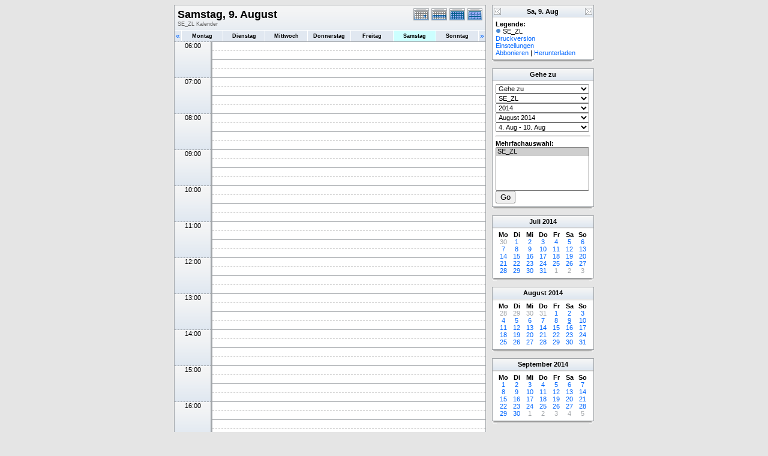

--- FILE ---
content_type: text/html; charset=UTF-8
request_url: http://kath-rottal.homeunix.org/Kalender/SE/phpcal/day.php?cal=SE_ZL&getdate=20140809
body_size: 40593
content:
<!DOCTYPE html PUBLIC "-//W3C//DTD XHTML 1.0 Transitional//EN"
        "http://www.w3.org/TR/xhtml1/DTD/xhtml1-transitional.dtd">
<html xmlns="http://www.w3.org/1999/xhtml">
<head>
	<meta http-equiv="content-type" content="text/html; charset=UTF-8" />
	<title>SE_ZL - Samstag, 9. August</title>
  	<link rel="stylesheet" type="text/css" href="http://kath-rottal.homeunix.org/Kalender/SE/phpcal/templates/default/default.css" />
			
	<script language="JavaScript" type="text/javascript">
<!--
function openEventWindow(num) {
	// populate the hidden form
	var data = document.popup_data[num];
	var form = document.forms.eventPopupForm;
	form.elements.date.value = data.date;
	form.elements.time.value = data.time;
	form.elements.uid.value = data.uid;
	form.elements.cpath.value = data.cpath;
	form.elements.event_data.value = data.event_data;
	
	// open a new window
	var w = window.open('', 'Popup', 'scrollbars=yes,width=460,height=275');
	form.target = 'Popup';
	form.submit();
}

function EventData(date, time, uid, cpath, event_data) {
	this.date = date;
	this.time = time;
	this.uid = uid;
	this.cpath = cpath;
	this.event_data = event_data;
}
//-->
</script>
<script language="JavaScript" type="text/javascript">
<!--

function openTodoInfo(num) {	
	// populate the hidden form
	var data = document.todo_popup_data[num];
	var form = document.forms.todoPopupForm;

	form.elements.todo_data.value = data.todo_data;

	// open a new window
	var w = window.open('', 'Popup', 'scrollbars=yes,width=460,height=275');
	form.target = 'Popup';
	form.submit();
}
function TodoData(todo_data,todo_text) {
	this.todo_data = todo_data;
	this.todo_text = todo_text;
}

document.popup_data = new Array();
document.todo_popup_data = new Array();
//-->
</script>

</head>
<body>
<form name="eventPopupForm" id="eventPopupForm" method="post" action="includes/event.php" style="display: none;">
  <input type="hidden" name="date" id="date" value="" />
  <input type="hidden" name="time" id="time" value="" />
  <input type="hidden" name="uid" id="uid" value="" />
  <input type="hidden" name="cpath" id="cpath" value="" />
  <input type="hidden" name="event_data" id="event_data" value="" />
</form>
<form name="todoPopupForm" id="todoPopupForm" method="post" action="includes/todo.php" style="display: none;">
  <input type="hidden" name="todo_data" id="todo_data" value="" />
  <input type="hidden" name="todo_text" id="todo_text" value="" />
</form>

<center>
<table border="0" width="700" cellspacing="0" cellpadding="0">
	<tr>
		<td width="520" valign="top">
			<table width="520" border="0" cellspacing="0" cellpadding="0" class="calborder">
				<tr>
					<td align="center" valign="middle">
						<table width="100%" border="0" cellspacing="0" cellpadding="0">
							<tr valign="top">
								<td align="left" width="400" class="title"><h1>Samstag, 9. August</h1><span class="V9G">SE_ZL Kalender</span></td>
								<td align="right" width="120" class="navback">	
									<div style="padding-top: 3px;">
									<table width="120" border="0" cellpadding="0" cellspacing="0">
										<tr valign="top">
											<td><img src="templates/default/images/day_on.gif" alt="Tag" title="Tag" border="0" /></td>
											<td><a class="psf" href="week.php?cal=SE_ZL&amp;getdate=20140809"><img src="templates/default/images/week_on.gif" alt="Woche" title="Woche" border="0" /></a></td>
											<td><a class="psf" href="month.php?cal=SE_ZL&amp;getdate=20140809"><img src="templates/default/images/month_on.gif" alt="Monat" title="Monat" border="0" /></a></td>
											<td><a class="psf" href="year.php?cal=SE_ZL&amp;getdate=20140809"><img src="templates/default/images/year_on.gif" alt="Jahr" title="Jahr" border="0" /></a></td>
										</tr>
									</table>
									</div>
								</td>
							</tr>
							<tr>	
								<td colspan="2">
									<table width="100%" border="0" cellspacing="0" cellpadding="2">
										<tr>
											<td align="left" valign="top" width="20" class="rowOff2" onmouseover="this.className='rowOn2'" onmouseout="this.className='rowOff2'" onclick="window.location.href='day.php?cal=SE_ZL&amp;getdate=20140808'">
												<span class="V12"><a class="psf" href="day.php?cal=SE_ZL&amp;getdate=20140808">&laquo;</a></span>
											</td>
											<td width="14%" align="center" class="rowOff" onmouseover="this.className='rowOn'" onmouseout="this.className='rowOff'" onclick="window.location.href='day.php?cal=SE_ZL&amp;getdate=20140804'">
												<span class="V9BOLD"><a class="ps3" href="day.php?cal=SE_ZL&amp;getdate=20140804">Montag</a></span>
											</td><td width="14%" align="center" class="rowOff" onmouseover="this.className='rowOn'" onmouseout="this.className='rowOff'" onclick="window.location.href='day.php?cal=SE_ZL&amp;getdate=20140805'">
												<span class="V9BOLD"><a class="ps3" href="day.php?cal=SE_ZL&amp;getdate=20140805">Dienstag</a></span>
											</td><td width="14%" align="center" class="rowOff" onmouseover="this.className='rowOn'" onmouseout="this.className='rowOff'" onclick="window.location.href='day.php?cal=SE_ZL&amp;getdate=20140806'">
												<span class="V9BOLD"><a class="ps3" href="day.php?cal=SE_ZL&amp;getdate=20140806">Mittwoch</a></span>
											</td><td width="14%" align="center" class="rowOff" onmouseover="this.className='rowOn'" onmouseout="this.className='rowOff'" onclick="window.location.href='day.php?cal=SE_ZL&amp;getdate=20140807'">
												<span class="V9BOLD"><a class="ps3" href="day.php?cal=SE_ZL&amp;getdate=20140807">Donnerstag</a></span>
											</td><td width="14%" align="center" class="rowOff" onmouseover="this.className='rowOn'" onmouseout="this.className='rowOff'" onclick="window.location.href='day.php?cal=SE_ZL&amp;getdate=20140808'">
												<span class="V9BOLD"><a class="ps3" href="day.php?cal=SE_ZL&amp;getdate=20140808">Freitag</a></span>
											</td><td width="14%" align="center" class="rowToday" onmouseover="this.className='rowOn'" onmouseout="this.className='rowToday'" onclick="window.location.href='day.php?cal=SE_ZL&amp;getdate=20140809'">
												<span class="V9BOLD"><a class="ps3" href="day.php?cal=SE_ZL&amp;getdate=20140809">Samstag</a></span>
											</td><td width="14%" align="center" class="rowOff" onmouseover="this.className='rowOn'" onmouseout="this.className='rowOff'" onclick="window.location.href='day.php?cal=SE_ZL&amp;getdate=20140810'">
												<span class="V9BOLD"><a class="ps3" href="day.php?cal=SE_ZL&amp;getdate=20140810">Sonntag</a></span>
											</td>
											<td align="right" valign="top" width="20" class="rowOff" onmouseover="this.className='rowOn'" onmouseout="this.className='rowOff'" onclick="window.location.href='day.php?cal=SE_ZL&amp;getdate=20140810'">
												<span class="V12"><a class="psf" href="day.php?cal=SE_ZL&amp;getdate=20140810">&raquo;</a></span>
											</td>
										</tr>	
									</table>
								</td>
							</tr>      			
						</table>
					</td>
				</tr>
				<tr id="allday">
					<td>
						
					</td>
				</tr>
      			<tr>
					<td align="center" valign="top" colspan="3">
						<table width="100%" border="0" cellspacing="0" cellpadding="0">
							<tr>
<td rowspan="4" align="center" valign="top" width="60" class="timeborder">06:00</td>
<td bgcolor="#a1a5a9" width="1" height="15"></td>
<td colspan="1"  class="dayborder">&nbsp;</td>
</tr>
<tr>
<td bgcolor="#a1a5a9" width="1" height="15"></td>
<td colspan="1"  class="dayborder2">&nbsp;</td>
</tr>
<tr>
<td bgcolor="#a1a5a9" width="1" height="15"></td>
<td colspan="1"  class="dayborder">&nbsp;</td>
</tr>
<tr>
<td bgcolor="#a1a5a9" width="1" height="15"></td>
<td colspan="1"  class="dayborder2">&nbsp;</td>
</tr>
<tr>
<td rowspan="4" align="center" valign="top" width="60" class="timeborder">07:00</td>
<td bgcolor="#a1a5a9" width="1" height="15"></td>
<td colspan="1"  class="dayborder">&nbsp;</td>
</tr>
<tr>
<td bgcolor="#a1a5a9" width="1" height="15"></td>
<td colspan="1"  class="dayborder2">&nbsp;</td>
</tr>
<tr>
<td bgcolor="#a1a5a9" width="1" height="15"></td>
<td colspan="1"  class="dayborder">&nbsp;</td>
</tr>
<tr>
<td bgcolor="#a1a5a9" width="1" height="15"></td>
<td colspan="1"  class="dayborder2">&nbsp;</td>
</tr>
<tr>
<td rowspan="4" align="center" valign="top" width="60" class="timeborder">08:00</td>
<td bgcolor="#a1a5a9" width="1" height="15"></td>
<td colspan="1"  class="dayborder">&nbsp;</td>
</tr>
<tr>
<td bgcolor="#a1a5a9" width="1" height="15"></td>
<td colspan="1"  class="dayborder2">&nbsp;</td>
</tr>
<tr>
<td bgcolor="#a1a5a9" width="1" height="15"></td>
<td colspan="1"  class="dayborder">&nbsp;</td>
</tr>
<tr>
<td bgcolor="#a1a5a9" width="1" height="15"></td>
<td colspan="1"  class="dayborder2">&nbsp;</td>
</tr>
<tr>
<td rowspan="4" align="center" valign="top" width="60" class="timeborder">09:00</td>
<td bgcolor="#a1a5a9" width="1" height="15"></td>
<td colspan="1"  class="dayborder">&nbsp;</td>
</tr>
<tr>
<td bgcolor="#a1a5a9" width="1" height="15"></td>
<td colspan="1"  class="dayborder2">&nbsp;</td>
</tr>
<tr>
<td bgcolor="#a1a5a9" width="1" height="15"></td>
<td colspan="1"  class="dayborder">&nbsp;</td>
</tr>
<tr>
<td bgcolor="#a1a5a9" width="1" height="15"></td>
<td colspan="1"  class="dayborder2">&nbsp;</td>
</tr>
<tr>
<td rowspan="4" align="center" valign="top" width="60" class="timeborder">10:00</td>
<td bgcolor="#a1a5a9" width="1" height="15"></td>
<td colspan="1"  class="dayborder">&nbsp;</td>
</tr>
<tr>
<td bgcolor="#a1a5a9" width="1" height="15"></td>
<td colspan="1"  class="dayborder2">&nbsp;</td>
</tr>
<tr>
<td bgcolor="#a1a5a9" width="1" height="15"></td>
<td colspan="1"  class="dayborder">&nbsp;</td>
</tr>
<tr>
<td bgcolor="#a1a5a9" width="1" height="15"></td>
<td colspan="1"  class="dayborder2">&nbsp;</td>
</tr>
<tr>
<td rowspan="4" align="center" valign="top" width="60" class="timeborder">11:00</td>
<td bgcolor="#a1a5a9" width="1" height="15"></td>
<td colspan="1"  class="dayborder">&nbsp;</td>
</tr>
<tr>
<td bgcolor="#a1a5a9" width="1" height="15"></td>
<td colspan="1"  class="dayborder2">&nbsp;</td>
</tr>
<tr>
<td bgcolor="#a1a5a9" width="1" height="15"></td>
<td colspan="1"  class="dayborder">&nbsp;</td>
</tr>
<tr>
<td bgcolor="#a1a5a9" width="1" height="15"></td>
<td colspan="1"  class="dayborder2">&nbsp;</td>
</tr>
<tr>
<td rowspan="4" align="center" valign="top" width="60" class="timeborder">12:00</td>
<td bgcolor="#a1a5a9" width="1" height="15"></td>
<td colspan="1"  class="dayborder">&nbsp;</td>
</tr>
<tr>
<td bgcolor="#a1a5a9" width="1" height="15"></td>
<td colspan="1"  class="dayborder2">&nbsp;</td>
</tr>
<tr>
<td bgcolor="#a1a5a9" width="1" height="15"></td>
<td colspan="1"  class="dayborder">&nbsp;</td>
</tr>
<tr>
<td bgcolor="#a1a5a9" width="1" height="15"></td>
<td colspan="1"  class="dayborder2">&nbsp;</td>
</tr>
<tr>
<td rowspan="4" align="center" valign="top" width="60" class="timeborder">13:00</td>
<td bgcolor="#a1a5a9" width="1" height="15"></td>
<td colspan="1"  class="dayborder">&nbsp;</td>
</tr>
<tr>
<td bgcolor="#a1a5a9" width="1" height="15"></td>
<td colspan="1"  class="dayborder2">&nbsp;</td>
</tr>
<tr>
<td bgcolor="#a1a5a9" width="1" height="15"></td>
<td colspan="1"  class="dayborder">&nbsp;</td>
</tr>
<tr>
<td bgcolor="#a1a5a9" width="1" height="15"></td>
<td colspan="1"  class="dayborder2">&nbsp;</td>
</tr>
<tr>
<td rowspan="4" align="center" valign="top" width="60" class="timeborder">14:00</td>
<td bgcolor="#a1a5a9" width="1" height="15"></td>
<td colspan="1"  class="dayborder">&nbsp;</td>
</tr>
<tr>
<td bgcolor="#a1a5a9" width="1" height="15"></td>
<td colspan="1"  class="dayborder2">&nbsp;</td>
</tr>
<tr>
<td bgcolor="#a1a5a9" width="1" height="15"></td>
<td colspan="1"  class="dayborder">&nbsp;</td>
</tr>
<tr>
<td bgcolor="#a1a5a9" width="1" height="15"></td>
<td colspan="1"  class="dayborder2">&nbsp;</td>
</tr>
<tr>
<td rowspan="4" align="center" valign="top" width="60" class="timeborder">15:00</td>
<td bgcolor="#a1a5a9" width="1" height="15"></td>
<td colspan="1"  class="dayborder">&nbsp;</td>
</tr>
<tr>
<td bgcolor="#a1a5a9" width="1" height="15"></td>
<td colspan="1"  class="dayborder2">&nbsp;</td>
</tr>
<tr>
<td bgcolor="#a1a5a9" width="1" height="15"></td>
<td colspan="1"  class="dayborder">&nbsp;</td>
</tr>
<tr>
<td bgcolor="#a1a5a9" width="1" height="15"></td>
<td colspan="1"  class="dayborder2">&nbsp;</td>
</tr>
<tr>
<td rowspan="4" align="center" valign="top" width="60" class="timeborder">16:00</td>
<td bgcolor="#a1a5a9" width="1" height="15"></td>
<td colspan="1"  class="dayborder">&nbsp;</td>
</tr>
<tr>
<td bgcolor="#a1a5a9" width="1" height="15"></td>
<td colspan="1"  class="dayborder2">&nbsp;</td>
</tr>
<tr>
<td bgcolor="#a1a5a9" width="1" height="15"></td>
<td colspan="1"  class="dayborder">&nbsp;</td>
</tr>
<tr>
<td bgcolor="#a1a5a9" width="1" height="15"></td>
<td colspan="1"  class="dayborder2">&nbsp;</td>
</tr>
<tr>
<td rowspan="4" align="center" valign="top" width="60" class="timeborder">17:00</td>
<td bgcolor="#a1a5a9" width="1" height="15"></td>
<td colspan="1"  class="dayborder">&nbsp;</td>
</tr>
<tr>
<td bgcolor="#a1a5a9" width="1" height="15"></td>
<td colspan="1"  class="dayborder2">&nbsp;</td>
</tr>
<tr>
<td bgcolor="#a1a5a9" width="1" height="15"></td>
<td colspan="1"  class="dayborder">&nbsp;</td>
</tr>
<tr>
<td bgcolor="#a1a5a9" width="1" height="15"></td>
<td colspan="1"  class="dayborder2">&nbsp;</td>
</tr>
<tr>
<td rowspan="4" align="center" valign="top" width="60" class="timeborder">18:00</td>
<td bgcolor="#a1a5a9" width="1" height="15"></td>
<td colspan="1"  class="dayborder">&nbsp;</td>
</tr>
<tr>
<td bgcolor="#a1a5a9" width="1" height="15"></td>
<td colspan="1"  class="dayborder2">&nbsp;</td>
</tr>
<tr>
<td bgcolor="#a1a5a9" width="1" height="15"></td>
<td colspan="1"  class="dayborder">&nbsp;</td>
</tr>
<tr>
<td bgcolor="#a1a5a9" width="1" height="15"></td>
<td colspan="1"  class="dayborder2">&nbsp;</td>
</tr>
<tr>
<td rowspan="4" align="center" valign="top" width="60" class="timeborder">19:00</td>
<td bgcolor="#a1a5a9" width="1" height="15"></td>
<td colspan="1"  class="dayborder">&nbsp;</td>
</tr>
<tr>
<td bgcolor="#a1a5a9" width="1" height="15"></td>
<td colspan="1"  class="dayborder2">&nbsp;</td>
</tr>
<tr>
<td bgcolor="#a1a5a9" width="1" height="15"></td>
<td colspan="1"  class="dayborder">&nbsp;</td>
</tr>
<tr>
<td bgcolor="#a1a5a9" width="1" height="15"></td>
<td colspan="1"  class="dayborder2">&nbsp;</td>
</tr>
<tr>
<td rowspan="4" align="center" valign="top" width="60" class="timeborder">20:00</td>
<td bgcolor="#a1a5a9" width="1" height="15"></td>
<td colspan="1"  class="dayborder">&nbsp;</td>
</tr>
<tr>
<td bgcolor="#a1a5a9" width="1" height="15"></td>
<td colspan="1"  class="dayborder2">&nbsp;</td>
</tr>
<tr>
<td bgcolor="#a1a5a9" width="1" height="15"></td>
<td colspan="1"  class="dayborder">&nbsp;</td>
</tr>
<tr>
<td bgcolor="#a1a5a9" width="1" height="15"></td>
<td colspan="1"  class="dayborder2">&nbsp;</td>
</tr>
<tr>
<td rowspan="4" align="center" valign="top" width="60" class="timeborder">21:00</td>
<td bgcolor="#a1a5a9" width="1" height="15"></td>
<td colspan="1"  class="dayborder">&nbsp;</td>
</tr>
<tr>
<td bgcolor="#a1a5a9" width="1" height="15"></td>
<td colspan="1"  class="dayborder2">&nbsp;</td>
</tr>
<tr>
<td bgcolor="#a1a5a9" width="1" height="15"></td>
<td colspan="1"  class="dayborder">&nbsp;</td>
</tr>
<tr>
<td bgcolor="#a1a5a9" width="1" height="15"></td>
<td colspan="1"  class="dayborder2">&nbsp;</td>
</tr>
<tr>
<td rowspan="4" align="center" valign="top" width="60" class="timeborder">22:00</td>
<td bgcolor="#a1a5a9" width="1" height="15"></td>
<td colspan="1"  class="dayborder">&nbsp;</td>
</tr>
<tr>
<td bgcolor="#a1a5a9" width="1" height="15"></td>
<td colspan="1"  class="dayborder2">&nbsp;</td>
</tr>
<tr>
<td bgcolor="#a1a5a9" width="1" height="15"></td>
<td colspan="1"  class="dayborder">&nbsp;</td>
</tr>
<tr>
<td bgcolor="#a1a5a9" width="1" height="15"></td>
<td colspan="1"  class="dayborder2">&nbsp;</td>
</tr>

						</table>
					</td>
				</tr>
        	</table>
        	<table width="100%" border="0" cellpadding="0" cellspacing="0">
				<tr>
					<td class="tbll"><img src="images/spacer.gif" alt="" width="8" height="4" /></td>
					<td class="tblbot"><img src="images/spacer.gif" alt="" width="8" height="4" /></td>
					<td class="tblr"><img src="images/spacer.gif" alt="" width="8" height="4" /></td>
				</tr>
			</table>
    	</td>
		<td width="10"><img src="images/spacer.gif" width="10" height="1" alt=" " /></td>
		<td width="170" valign="top">
			
<table width="170" border="0" cellpadding="0" cellspacing="0" class="calborder">
	<tr>
		<td align="left" valign="top" width="24" class="sideback"><a class="psf" href="day.php?cal=SE_ZL&amp;getdate=20140808"><img src="templates/default/images/left_arrows.gif" alt="{L_PREV}" width="16" height="20" border="0" align="left" /></a></td>
		<td align="center" width="112" class="sideback"><font class="G10BOLD">Sa, 9. Aug</font></td>
		<td align="right" valign="top" width="24" class="sideback"><a class="psf" href="day.php?cal=SE_ZL&amp;getdate=20140810"><img src="templates/default/images/right_arrows.gif" alt="{L_NEXT}" width="16" height="20" border="0" align="right" /></a></td>
	</tr>
	<tr>
		<td colspan="3" bgcolor="#FFFFFF" align="left">
			<div style="padding: 5px;">
				<b>Legende:</b><br />
				<img src="templates/default/images/monthdot_1.gif" alt="" /> SE_ZL<br />
				<a class="psf" href="print.php?cal=SE_ZL&amp;getdate=20140809&amp;printview=day">Druckversion</a><br />
				<!-- switch allow_preferences on -->
				<a class="psf" href="preferences.php?cal=SE_ZL&amp;getdate=20140809">Einstellungen</a><br />
				<!-- switch allow_preferences off -->
				<!-- switch display_download on -->
				<a class="psf" href="webcal://kath-rottal.homeunix.org/Kalender/SE/phpcal/./calendars/SE_ZL.ics">Abbonieren</a>&nbsp;|&nbsp;<a class="psf" href="./calendars/SE_ZL.ics">Herunterladen</a><br />
				<!-- switch display_download off -->
				
			</div>
		</td>
	</tr>
</table>
<table width="100%" border="0" cellpadding="0" cellspacing="0">
	<tr>
		<td class="tbll"><img src="images/spacer.gif" alt="" width="8" height="4" /></td>
		<td class="tblbot"><img src="images/spacer.gif" alt="" width="8" height="4" /></td>
		<td class="tblr"><img src="images/spacer.gif" alt="" width="8" height="4" /></td>
	</tr>
</table>
<img src="images/spacer.gif" width="1" height="10" alt=" " /><br />

<table width="170" border="0" cellpadding="0" cellspacing="0" class="calborder">
	<tr>
		<td align="center" class="sideback"><div style="height: 17px; margin-top: 3px;" class="G10BOLD">Gehe zu</div></td>
	</tr>
	<tr>
		<td bgcolor="#FFFFFF" align="left">
			<div style="padding: 5px;">
				<form style="margin-bottom:0;" action="day.php" method="get">
					<select name="action" class="query_style" onchange="window.location=(this.options[this.selectedIndex].value);"><option value="#">Gehe zu</option><option value="day.php?cal=SE_ZL&amp;getdate=20251220">Gehe zum heutigen Tag</option><option value="week.php?cal=SE_ZL&amp;getdate=20251220">Gehe zur aktuellen Woche</option><option value="month.php?cal=SE_ZL&amp;getdate=20251220">Gehe zum aktuellen Monat</option><option value="year.php?cal=SE_ZL&amp;getdate=20251220">Gehe zum aktuellen Jahr</option></select><br />
					<select name="action" class="query_style" onchange="window.location=(this.options[this.selectedIndex].value);"><option value="day.php?cal=SE_ZL&amp;getdate=20140809" selected="selected">SE_ZL </option><option value="day.php?cal=all_calendars_combined971&amp;getdate=20140809">Alle Kalender zusammen</option></select><br />
					<select name="action" class="query_style" onchange="window.location=(this.options[this.selectedIndex].value);"><option value="year.php?cal=SE_ZL&amp;getdate=20130809">2013</option>
<option value="year.php?cal=SE_ZL&amp;getdate=20140809" selected="selected">2014</option>
<option value="year.php?cal=SE_ZL&amp;getdate=20150809">2015</option>
</select><br />
					<select name="action" class="query_style" onchange="window.location=(this.options[this.selectedIndex].value);"><option value="month.php?cal=SE_ZL&amp;getdate=20140101">Januar 2014</option>
<option value="month.php?cal=SE_ZL&amp;getdate=20140201">Februar 2014</option>
<option value="month.php?cal=SE_ZL&amp;getdate=20140301">März 2014</option>
<option value="month.php?cal=SE_ZL&amp;getdate=20140401">April 2014</option>
<option value="month.php?cal=SE_ZL&amp;getdate=20140501">Mai 2014</option>
<option value="month.php?cal=SE_ZL&amp;getdate=20140601">Juni 2014</option>
<option value="month.php?cal=SE_ZL&amp;getdate=20140701">Juli 2014</option>
<option value="month.php?cal=SE_ZL&amp;getdate=20140801" selected="selected">August 2014</option>
<option value="month.php?cal=SE_ZL&amp;getdate=20140901">September 2014</option>
<option value="month.php?cal=SE_ZL&amp;getdate=20141001">Oktober 2014</option>
<option value="month.php?cal=SE_ZL&amp;getdate=20141101">November 2014</option>
<option value="month.php?cal=SE_ZL&amp;getdate=20141201">Dezember 2014</option>
</select><br />
					<select name="action" class="query_style" onchange="window.location=(this.options[this.selectedIndex].value);"><option value="week.php?cal=SE_ZL&amp;getdate=20131230"> 30. Dez -  5. Jan</option>
<option value="week.php?cal=SE_ZL&amp;getdate=20140106"> 6. Jan -  12. Jan</option>
<option value="week.php?cal=SE_ZL&amp;getdate=20140113"> 13. Jan -  19. Jan</option>
<option value="week.php?cal=SE_ZL&amp;getdate=20140120"> 20. Jan -  26. Jan</option>
<option value="week.php?cal=SE_ZL&amp;getdate=20140127"> 27. Jan -  2. Feb</option>
<option value="week.php?cal=SE_ZL&amp;getdate=20140203"> 3. Feb -  9. Feb</option>
<option value="week.php?cal=SE_ZL&amp;getdate=20140210"> 10. Feb -  16. Feb</option>
<option value="week.php?cal=SE_ZL&amp;getdate=20140217"> 17. Feb -  23. Feb</option>
<option value="week.php?cal=SE_ZL&amp;getdate=20140224"> 24. Feb -  2. Mär</option>
<option value="week.php?cal=SE_ZL&amp;getdate=20140303"> 3. Mär -  9. Mär</option>
<option value="week.php?cal=SE_ZL&amp;getdate=20140310"> 10. Mär -  16. Mär</option>
<option value="week.php?cal=SE_ZL&amp;getdate=20140317"> 17. Mär -  23. Mär</option>
<option value="week.php?cal=SE_ZL&amp;getdate=20140324"> 24. Mär -  30. Mär</option>
<option value="week.php?cal=SE_ZL&amp;getdate=20140331"> 31. Mär -  6. Apr</option>
<option value="week.php?cal=SE_ZL&amp;getdate=20140407"> 7. Apr -  13. Apr</option>
<option value="week.php?cal=SE_ZL&amp;getdate=20140414"> 14. Apr -  20. Apr</option>
<option value="week.php?cal=SE_ZL&amp;getdate=20140421"> 21. Apr -  27. Apr</option>
<option value="week.php?cal=SE_ZL&amp;getdate=20140428"> 28. Apr -  4. Mai</option>
<option value="week.php?cal=SE_ZL&amp;getdate=20140505"> 5. Mai -  11. Mai</option>
<option value="week.php?cal=SE_ZL&amp;getdate=20140512"> 12. Mai -  18. Mai</option>
<option value="week.php?cal=SE_ZL&amp;getdate=20140519"> 19. Mai -  25. Mai</option>
<option value="week.php?cal=SE_ZL&amp;getdate=20140526"> 26. Mai -  1. Jun</option>
<option value="week.php?cal=SE_ZL&amp;getdate=20140602"> 2. Jun -  8. Jun</option>
<option value="week.php?cal=SE_ZL&amp;getdate=20140609"> 9. Jun -  15. Jun</option>
<option value="week.php?cal=SE_ZL&amp;getdate=20140616"> 16. Jun -  22. Jun</option>
<option value="week.php?cal=SE_ZL&amp;getdate=20140623"> 23. Jun -  29. Jun</option>
<option value="week.php?cal=SE_ZL&amp;getdate=20140630"> 30. Jun -  6. Jul</option>
<option value="week.php?cal=SE_ZL&amp;getdate=20140707"> 7. Jul -  13. Jul</option>
<option value="week.php?cal=SE_ZL&amp;getdate=20140714"> 14. Jul -  20. Jul</option>
<option value="week.php?cal=SE_ZL&amp;getdate=20140721"> 21. Jul -  27. Jul</option>
<option value="week.php?cal=SE_ZL&amp;getdate=20140728"> 28. Jul -  3. Aug</option>
<option value="week.php?cal=SE_ZL&amp;getdate=20140804" selected="selected"> 4. Aug -  10. Aug</option>
<option value="week.php?cal=SE_ZL&amp;getdate=20140811"> 11. Aug -  17. Aug</option>
<option value="week.php?cal=SE_ZL&amp;getdate=20140818"> 18. Aug -  24. Aug</option>
<option value="week.php?cal=SE_ZL&amp;getdate=20140825"> 25. Aug -  31. Aug</option>
<option value="week.php?cal=SE_ZL&amp;getdate=20140901"> 1. Sep -  7. Sep</option>
<option value="week.php?cal=SE_ZL&amp;getdate=20140908"> 8. Sep -  14. Sep</option>
<option value="week.php?cal=SE_ZL&amp;getdate=20140915"> 15. Sep -  21. Sep</option>
<option value="week.php?cal=SE_ZL&amp;getdate=20140922"> 22. Sep -  28. Sep</option>
<option value="week.php?cal=SE_ZL&amp;getdate=20140929"> 29. Sep -  5. Okt</option>
<option value="week.php?cal=SE_ZL&amp;getdate=20141006"> 6. Okt -  12. Okt</option>
<option value="week.php?cal=SE_ZL&amp;getdate=20141013"> 13. Okt -  19. Okt</option>
<option value="week.php?cal=SE_ZL&amp;getdate=20141020"> 20. Okt -  26. Okt</option>
<option value="week.php?cal=SE_ZL&amp;getdate=20141027"> 27. Okt -  2. Nov</option>
<option value="week.php?cal=SE_ZL&amp;getdate=20141103"> 3. Nov -  9. Nov</option>
<option value="week.php?cal=SE_ZL&amp;getdate=20141110"> 10. Nov -  16. Nov</option>
<option value="week.php?cal=SE_ZL&amp;getdate=20141117"> 17. Nov -  23. Nov</option>
<option value="week.php?cal=SE_ZL&amp;getdate=20141124"> 24. Nov -  30. Nov</option>
<option value="week.php?cal=SE_ZL&amp;getdate=20141201"> 1. Dez -  7. Dez</option>
<option value="week.php?cal=SE_ZL&amp;getdate=20141208"> 8. Dez -  14. Dez</option>
<option value="week.php?cal=SE_ZL&amp;getdate=20141215"> 15. Dez -  21. Dez</option>
<option value="week.php?cal=SE_ZL&amp;getdate=20141222"> 22. Dez -  28. Dez</option>
<option value="week.php?cal=SE_ZL&amp;getdate=20141229"> 29. Dez -  4. Jan</option>
</select><br />
					<input type="hidden" name="cpath" value=""/>

				</form>
				
				
				<hr />
				<div class = 'G10BOLD'>Mehrfachauswahl:</div>
				<form style="margin-bottom:0;" action="day.php" method="get">
					<input type="hidden" name="cpath" value=""/>
					<input type="hidden" name="getdate" value="20140809"/>
					<select name="cal[]" class="query_style" size="5" multiple="multiple"><option value="SE_ZL" selected="selected">SE_ZL </option>
</select><br />
					<input type="submit" value="Go"/>
				</form>
			</div>
		</td>
	</tr>
</table>
<table width="100%" border="0" cellpadding="0" cellspacing="0">
	<tr>
		<td class="tbll"><img src="images/spacer.gif" alt="" width="8" height="4" /></td>
		<td class="tblbot"><img src="images/spacer.gif" alt="" width="8" height="4" /></td>
		<td class="tblr"><img src="images/spacer.gif" alt="" width="8" height="4" /></td>
	</tr>
</table>
<img src="images/spacer.gif" width="1" height="10" alt=" " /><br />





<table width="170" border="0" cellpadding="3" cellspacing="0" class="calborder">
	<tr>
		<td align="center" class="sideback"><div style="height:16px;"><b><a class="ps3" href="month.php?cal=SE_ZL&amp;getdate=20140701">Juli</a> <a class="ps3" href="year.php?cal=SE_ZL&amp;getdate=20140101">2014</a></b></div></td>
	</tr>
	<tr>
		<td align="center">
			<table border="0" cellspacing="0" cellpadding="0">
				<tr align="center">
					<td width="22"><b>Mo</b></td><td width="22"><b>Di</b></td><td width="22"><b>Mi</b></td><td width="22"><b>Do</b></td><td width="22"><b>Fr</b></td><td width="22"><b>Sa</b></td><td width="22"><b>So</b></td>
				</tr>
				<tr align="center"><td>
						<a class="psf" href="day.php?cal=SE_ZL&amp;getdate=20140630"><span class="G10G">30</span></a>
					</td><td>
						<a class="psf" href="day.php?cal=SE_ZL&amp;getdate=20140701">1</a>
					</td><td>
						<a class="psf" href="day.php?cal=SE_ZL&amp;getdate=20140702">2</a>
					</td><td>
						<a class="psf" href="day.php?cal=SE_ZL&amp;getdate=20140703">3</a>
					</td><td>
						<a class="psf" href="day.php?cal=SE_ZL&amp;getdate=20140704">4</a>
					</td><td>
						<a class="psf" href="day.php?cal=SE_ZL&amp;getdate=20140705">5</a>
					</td><td>
						<a class="psf" href="day.php?cal=SE_ZL&amp;getdate=20140706">6</a>
					</td></tr><tr align="center"><td>
						<a class="psf" href="day.php?cal=SE_ZL&amp;getdate=20140707">7</a>
					</td><td>
						<a class="psf" href="day.php?cal=SE_ZL&amp;getdate=20140708">8</a>
					</td><td>
						<a class="psf" href="day.php?cal=SE_ZL&amp;getdate=20140709">9</a>
					</td><td>
						<a class="psf" href="day.php?cal=SE_ZL&amp;getdate=20140710">10</a>
					</td><td>
						<a class="psf" href="day.php?cal=SE_ZL&amp;getdate=20140711">11</a>
					</td><td>
						<a class="psf" href="day.php?cal=SE_ZL&amp;getdate=20140712">12</a>
					</td><td>
						<a class="psf" href="day.php?cal=SE_ZL&amp;getdate=20140713">13</a>
					</td></tr><tr align="center"><td>
						<a class="psf" href="day.php?cal=SE_ZL&amp;getdate=20140714">14</a>
					</td><td>
						<a class="psf" href="day.php?cal=SE_ZL&amp;getdate=20140715">15</a>
					</td><td>
						<a class="psf" href="day.php?cal=SE_ZL&amp;getdate=20140716">16</a>
					</td><td>
						<a class="psf" href="day.php?cal=SE_ZL&amp;getdate=20140717">17</a>
					</td><td>
						<a class="psf" href="day.php?cal=SE_ZL&amp;getdate=20140718">18</a>
					</td><td>
						<a class="psf" href="day.php?cal=SE_ZL&amp;getdate=20140719">19</a>
					</td><td>
						<a class="psf" href="day.php?cal=SE_ZL&amp;getdate=20140720">20</a>
					</td></tr><tr align="center"><td>
						<a class="psf" href="day.php?cal=SE_ZL&amp;getdate=20140721">21</a>
					</td><td>
						<a class="psf" href="day.php?cal=SE_ZL&amp;getdate=20140722">22</a>
					</td><td>
						<a class="psf" href="day.php?cal=SE_ZL&amp;getdate=20140723">23</a>
					</td><td>
						<a class="psf" href="day.php?cal=SE_ZL&amp;getdate=20140724">24</a>
					</td><td>
						<a class="psf" href="day.php?cal=SE_ZL&amp;getdate=20140725">25</a>
					</td><td>
						<a class="psf" href="day.php?cal=SE_ZL&amp;getdate=20140726">26</a>
					</td><td>
						<a class="psf" href="day.php?cal=SE_ZL&amp;getdate=20140727">27</a>
					</td></tr><tr align="center"><td>
						<a class="psf" href="day.php?cal=SE_ZL&amp;getdate=20140728">28</a>
					</td><td>
						<a class="psf" href="day.php?cal=SE_ZL&amp;getdate=20140729">29</a>
					</td><td>
						<a class="psf" href="day.php?cal=SE_ZL&amp;getdate=20140730">30</a>
					</td><td>
						<a class="psf" href="day.php?cal=SE_ZL&amp;getdate=20140731">31</a>
					</td><td>
						<a class="psf" href="day.php?cal=SE_ZL&amp;getdate=20140801"><span class="G10G">1</span></a>
					</td><td>
						<a class="psf" href="day.php?cal=SE_ZL&amp;getdate=20140802"><span class="G10G">2</span></a>
					</td><td>
						<a class="psf" href="day.php?cal=SE_ZL&amp;getdate=20140803"><span class="G10G">3</span></a>
					</td></tr>
			</table>
			<img src="images/spacer.gif" width="1" height="3" alt=" " /><br />
		</td>
	</tr>
</table>
<table width="100%" border="0" cellpadding="0" cellspacing="0">
	<tr>
		<td class="tbll"><img src="images/spacer.gif" alt="" width="8" height="4" /></td>
		<td class="tblbot"><img src="images/spacer.gif" alt="" width="8" height="4" /></td>
		<td class="tblr"><img src="images/spacer.gif" alt="" width="8" height="4" /></td>
	</tr>
</table>
<img src="images/spacer.gif" width="1" height="10" alt=" " /><br />

<table width="170" border="0" cellpadding="3" cellspacing="0" class="calborder">
	<tr>
		<td align="center" class="sideback"><div style="height:16px;"><b><a class="ps3" href="month.php?cal=SE_ZL&amp;getdate=20140801">August</a> <a class="ps3" href="year.php?cal=SE_ZL&amp;getdate=20140101">2014</a></b></div></td>
	</tr>
	<tr>
		<td align="center">
			<table border="0" cellspacing="0" cellpadding="0">
				<tr align="center">
					<td width="22"><b>Mo</b></td><td width="22"><b>Di</b></td><td width="22"><b>Mi</b></td><td width="22"><b>Do</b></td><td width="22"><b>Fr</b></td><td width="22"><b>Sa</b></td><td width="22"><b>So</b></td>
				</tr>
				<tr align="center"><td>
						<a class="psf" href="day.php?cal=SE_ZL&amp;getdate=20140728"><span class="G10G">28</span></a>
					</td><td>
						<a class="psf" href="day.php?cal=SE_ZL&amp;getdate=20140729"><span class="G10G">29</span></a>
					</td><td>
						<a class="psf" href="day.php?cal=SE_ZL&amp;getdate=20140730"><span class="G10G">30</span></a>
					</td><td>
						<a class="psf" href="day.php?cal=SE_ZL&amp;getdate=20140731"><span class="G10G">31</span></a>
					</td><td>
						<a class="psf" href="day.php?cal=SE_ZL&amp;getdate=20140801">1</a>
					</td><td>
						<a class="psf" href="day.php?cal=SE_ZL&amp;getdate=20140802">2</a>
					</td><td>
						<a class="psf" href="day.php?cal=SE_ZL&amp;getdate=20140803">3</a>
					</td></tr><tr align="center"><td>
						<a class="psf" href="day.php?cal=SE_ZL&amp;getdate=20140804">4</a>
					</td><td>
						<a class="psf" href="day.php?cal=SE_ZL&amp;getdate=20140805">5</a>
					</td><td>
						<a class="psf" href="day.php?cal=SE_ZL&amp;getdate=20140806">6</a>
					</td><td>
						<a class="psf" href="day.php?cal=SE_ZL&amp;getdate=20140807">7</a>
					</td><td>
						<a class="psf" href="day.php?cal=SE_ZL&amp;getdate=20140808">8</a>
					</td><td>
						<a class="ps2" href="day.php?cal=SE_ZL&amp;getdate=20140809">9</a>
					</td><td>
						<a class="psf" href="day.php?cal=SE_ZL&amp;getdate=20140810">10</a>
					</td></tr><tr align="center"><td>
						<a class="psf" href="day.php?cal=SE_ZL&amp;getdate=20140811">11</a>
					</td><td>
						<a class="psf" href="day.php?cal=SE_ZL&amp;getdate=20140812">12</a>
					</td><td>
						<a class="psf" href="day.php?cal=SE_ZL&amp;getdate=20140813">13</a>
					</td><td>
						<a class="psf" href="day.php?cal=SE_ZL&amp;getdate=20140814">14</a>
					</td><td>
						<a class="psf" href="day.php?cal=SE_ZL&amp;getdate=20140815">15</a>
					</td><td>
						<a class="psf" href="day.php?cal=SE_ZL&amp;getdate=20140816">16</a>
					</td><td>
						<a class="psf" href="day.php?cal=SE_ZL&amp;getdate=20140817">17</a>
					</td></tr><tr align="center"><td>
						<a class="psf" href="day.php?cal=SE_ZL&amp;getdate=20140818">18</a>
					</td><td>
						<a class="psf" href="day.php?cal=SE_ZL&amp;getdate=20140819">19</a>
					</td><td>
						<a class="psf" href="day.php?cal=SE_ZL&amp;getdate=20140820">20</a>
					</td><td>
						<a class="psf" href="day.php?cal=SE_ZL&amp;getdate=20140821">21</a>
					</td><td>
						<a class="psf" href="day.php?cal=SE_ZL&amp;getdate=20140822">22</a>
					</td><td>
						<a class="psf" href="day.php?cal=SE_ZL&amp;getdate=20140823">23</a>
					</td><td>
						<a class="psf" href="day.php?cal=SE_ZL&amp;getdate=20140824">24</a>
					</td></tr><tr align="center"><td>
						<a class="psf" href="day.php?cal=SE_ZL&amp;getdate=20140825">25</a>
					</td><td>
						<a class="psf" href="day.php?cal=SE_ZL&amp;getdate=20140826">26</a>
					</td><td>
						<a class="psf" href="day.php?cal=SE_ZL&amp;getdate=20140827">27</a>
					</td><td>
						<a class="psf" href="day.php?cal=SE_ZL&amp;getdate=20140828">28</a>
					</td><td>
						<a class="psf" href="day.php?cal=SE_ZL&amp;getdate=20140829">29</a>
					</td><td>
						<a class="psf" href="day.php?cal=SE_ZL&amp;getdate=20140830">30</a>
					</td><td>
						<a class="psf" href="day.php?cal=SE_ZL&amp;getdate=20140831">31</a>
					</td></tr>
			</table>
			<img src="images/spacer.gif" width="1" height="3" alt=" " /><br />
		</td>
	</tr>
</table>
<table width="100%" border="0" cellpadding="0" cellspacing="0">
	<tr>
		<td class="tbll"><img src="images/spacer.gif" alt="" width="8" height="4" /></td>
		<td class="tblbot"><img src="images/spacer.gif" alt="" width="8" height="4" /></td>
		<td class="tblr"><img src="images/spacer.gif" alt="" width="8" height="4" /></td>
	</tr>
</table>
<img src="images/spacer.gif" width="1" height="10" alt=" " /><br />

<table width="170" border="0" cellpadding="3" cellspacing="0" class="calborder">
	<tr>
		<td align="center" class="sideback"><div style="height:16px;"><b><a class="ps3" href="month.php?cal=SE_ZL&amp;getdate=20140901">September</a> <a class="ps3" href="year.php?cal=SE_ZL&amp;getdate=20140101">2014</a></b></div></td>
	</tr>
	<tr>
		<td align="center">
			<table border="0" cellspacing="0" cellpadding="0">
				<tr align="center">
					<td width="22"><b>Mo</b></td><td width="22"><b>Di</b></td><td width="22"><b>Mi</b></td><td width="22"><b>Do</b></td><td width="22"><b>Fr</b></td><td width="22"><b>Sa</b></td><td width="22"><b>So</b></td>
				</tr>
				<tr align="center"><td>
						<a class="psf" href="day.php?cal=SE_ZL&amp;getdate=20140901">1</a>
					</td><td>
						<a class="psf" href="day.php?cal=SE_ZL&amp;getdate=20140902">2</a>
					</td><td>
						<a class="psf" href="day.php?cal=SE_ZL&amp;getdate=20140903">3</a>
					</td><td>
						<a class="psf" href="day.php?cal=SE_ZL&amp;getdate=20140904">4</a>
					</td><td>
						<a class="psf" href="day.php?cal=SE_ZL&amp;getdate=20140905">5</a>
					</td><td>
						<a class="psf" href="day.php?cal=SE_ZL&amp;getdate=20140906">6</a>
					</td><td>
						<a class="psf" href="day.php?cal=SE_ZL&amp;getdate=20140907">7</a>
					</td></tr><tr align="center"><td>
						<a class="psf" href="day.php?cal=SE_ZL&amp;getdate=20140908">8</a>
					</td><td>
						<a class="psf" href="day.php?cal=SE_ZL&amp;getdate=20140909">9</a>
					</td><td>
						<a class="psf" href="day.php?cal=SE_ZL&amp;getdate=20140910">10</a>
					</td><td>
						<a class="psf" href="day.php?cal=SE_ZL&amp;getdate=20140911">11</a>
					</td><td>
						<a class="psf" href="day.php?cal=SE_ZL&amp;getdate=20140912">12</a>
					</td><td>
						<a class="psf" href="day.php?cal=SE_ZL&amp;getdate=20140913">13</a>
					</td><td>
						<a class="psf" href="day.php?cal=SE_ZL&amp;getdate=20140914">14</a>
					</td></tr><tr align="center"><td>
						<a class="psf" href="day.php?cal=SE_ZL&amp;getdate=20140915">15</a>
					</td><td>
						<a class="psf" href="day.php?cal=SE_ZL&amp;getdate=20140916">16</a>
					</td><td>
						<a class="psf" href="day.php?cal=SE_ZL&amp;getdate=20140917">17</a>
					</td><td>
						<a class="psf" href="day.php?cal=SE_ZL&amp;getdate=20140918">18</a>
					</td><td>
						<a class="psf" href="day.php?cal=SE_ZL&amp;getdate=20140919">19</a>
					</td><td>
						<a class="psf" href="day.php?cal=SE_ZL&amp;getdate=20140920">20</a>
					</td><td>
						<a class="psf" href="day.php?cal=SE_ZL&amp;getdate=20140921">21</a>
					</td></tr><tr align="center"><td>
						<a class="psf" href="day.php?cal=SE_ZL&amp;getdate=20140922">22</a>
					</td><td>
						<a class="psf" href="day.php?cal=SE_ZL&amp;getdate=20140923">23</a>
					</td><td>
						<a class="psf" href="day.php?cal=SE_ZL&amp;getdate=20140924">24</a>
					</td><td>
						<a class="psf" href="day.php?cal=SE_ZL&amp;getdate=20140925">25</a>
					</td><td>
						<a class="psf" href="day.php?cal=SE_ZL&amp;getdate=20140926">26</a>
					</td><td>
						<a class="psf" href="day.php?cal=SE_ZL&amp;getdate=20140927">27</a>
					</td><td>
						<a class="psf" href="day.php?cal=SE_ZL&amp;getdate=20140928">28</a>
					</td></tr><tr align="center"><td>
						<a class="psf" href="day.php?cal=SE_ZL&amp;getdate=20140929">29</a>
					</td><td>
						<a class="psf" href="day.php?cal=SE_ZL&amp;getdate=20140930">30</a>
					</td><td>
						<a class="psf" href="day.php?cal=SE_ZL&amp;getdate=20141001"><span class="G10G">1</span></a>
					</td><td>
						<a class="psf" href="day.php?cal=SE_ZL&amp;getdate=20141002"><span class="G10G">2</span></a>
					</td><td>
						<a class="psf" href="day.php?cal=SE_ZL&amp;getdate=20141003"><span class="G10G">3</span></a>
					</td><td>
						<a class="psf" href="day.php?cal=SE_ZL&amp;getdate=20141004"><span class="G10G">4</span></a>
					</td><td>
						<a class="psf" href="day.php?cal=SE_ZL&amp;getdate=20141005"><span class="G10G">5</span></a>
					</td></tr>
			</table>
			<img src="images/spacer.gif" width="1" height="3" alt=" " /><br />
		</td>
	</tr>
</table>
<table width="100%" border="0" cellpadding="0" cellspacing="0">
	<tr>
		<td class="tbll"><img src="images/spacer.gif" alt="" width="8" height="4" /></td>
		<td class="tblbot"><img src="images/spacer.gif" alt="" width="8" height="4" /></td>
		<td class="tblr"><img src="images/spacer.gif" alt="" width="8" height="4" /></td>
	</tr>
</table>

		</td>
	</tr>
</table>
</center>
<center class="V9"><br />Powered by <a class="psf" href="http://phpicalendar.net/">PHP iCalendar 2.31</a><br />

<!-- switch rss_powered on -->
Diese Site ist <a class="psf" href="./rss/index.php?cal=SE_ZL&amp;getdate=20140809">RSS-Enabled</a><br />
<!-- switch rss_powered off -->
<!--Page generated in 7.405 seconds.<br />
Template generated in 0.049 seconds.-->
</center>
</body>
</html>


